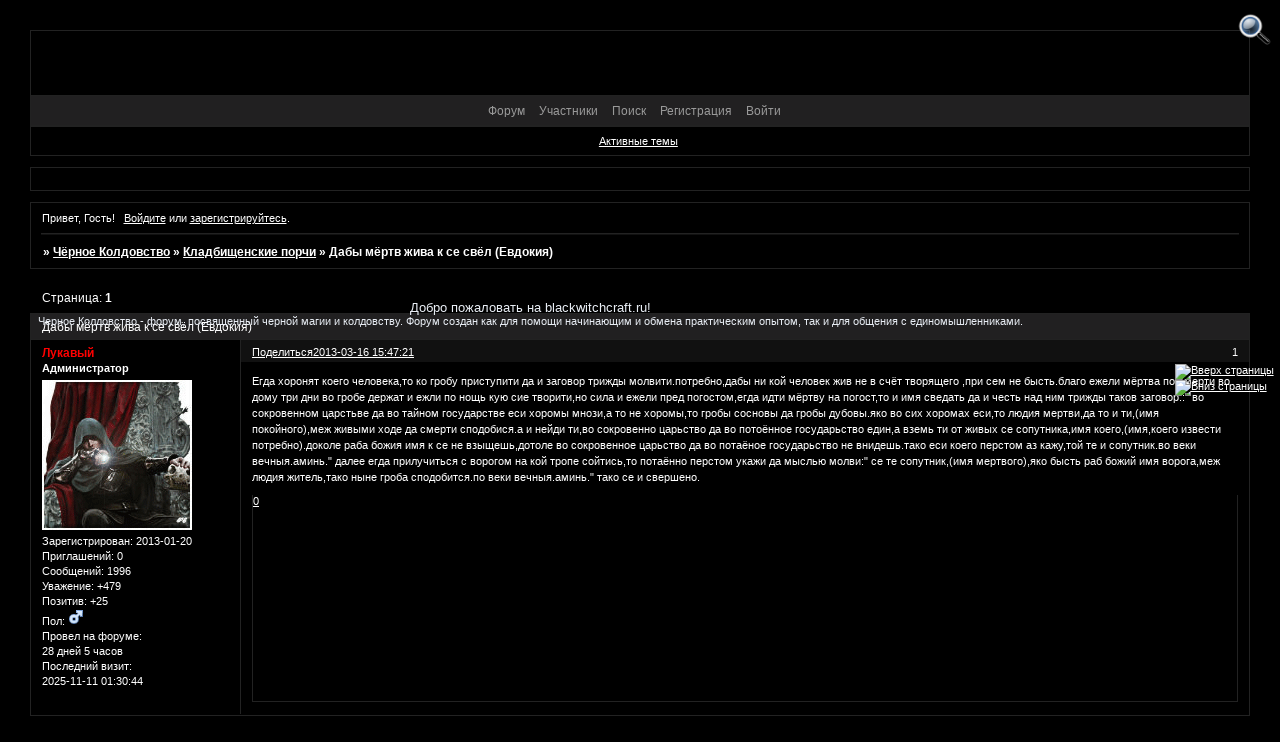

--- FILE ---
content_type: text/html; charset=windows-1251
request_url: https://blackwitchcraft.ru/viewtopic.php?id=633
body_size: 21140
content:
<!DOCTYPE html PUBLIC "-//W3C//DTD XHTML 1.0 Strict//EN" "http://www.w3.org/TR/xhtml1/DTD/xhtml1-strict.dtd">
<html xmlns="http://www.w3.org/1999/xhtml" xml:lang="ru" lang="ru" dir="ltr" prefix="og: http://ogp.me/ns#">
<head>
<meta http-equiv="Content-Type" content="text/html; charset=windows-1251">
<meta name="AuthorLangru" content="Лукавый">
<meta name="Description" content="Форум о черной магии и колдовстве">
<meta name="Document-state" content="Dynamic">
<meta name="Keywords" content="Порча, Приворот, Отворот, Снятие порчи, Диагностика, Таро, Ленорман, Колдун, Черная магия, Заговор, Обряд, Гадание, Ритуал, Заклинание, Маг, Магия, Колдовство, Присуха, Присушка, Вызов, Егильет, Окорм, Опой, Остуда, Рассорка, Рассора, Защита, Ослабление, Подавление, Удача, Желание, Лечение, Переклад, Крадник, Спиритизм, Ясновидение, Райдер-Уэйт, Расклад, Карты, Тени, Манара, Помощь, Обучение, Мансур, Евдокия, Серафима, Марьяна, Наталья Степанова, Проклятье, Сглаз, Род, Одиночество, Венец безбрачия, Зазыв, Вольт, Зомбирование, Отсуха, Подселение, Непрогляд, Оберег, Крещение, Наречение, Отождествление, Заклятие, Проклятие, Отжиг, Выкатывание, Смыв, Чистка, Перенос, Отчитка, Негатив, Отливка">
<meta name="Resource-type" content="Document">
<meta name="Revisit-after" content="7">
<meta name="Subject" content="Форум о магии">
<meta name="Copyright" content="Лукавый">
<meta name="Reply-to" content="Lestchiy@meta.ua">
<meta name="wmail-verification" content="f00e3175d84f701c">
<meta name="yandex-verification" content="5a92611987f58738">
<meta name="alexaVerifyID" content="epN03ldrHAirBNwQU8dLUpNcon4">
<title>Дабы мёртв жива к се свёл (Евдокия)</title>
<meta property="og:title" content="Дабы мёртв жива к се свёл (Евдокия)"><meta property="og:url" content="https://blackwitchcraft.ru/viewtopic.php?id=633"><script type="text/javascript">
try{self.document.location.hostname==parent.document.location.hostname&&self.window!=parent.window&&self.parent.window!=parent.parent.window&&document.write('</he'+'ad><bo'+'dy style="display:none"><plaintext>')}catch(e){}
try{if(top===self&&location.hostname.match(/^www\./))location.href=document.URL.replace(/\/\/www\./,'//')}catch(e){}
var FORUM = new Object({ set : function(prop, val){ try { eval("this."+prop+"=val"); } catch (e) {} }, get : function(prop){ try { var val = eval("this."+prop); } catch (e) { var val = undefined; } return val; }, remove : function(prop, val){ try { eval("delete this."+prop); } catch (e) {} } });
FORUM.set('topic', { "subject": "Дабы мёртв жива к се свёл (Евдокия)", "closed": "0", "num_replies": "2", "num_views": "554", "forum_id": "29", "forum_name": "Кладбищенские порчи", "moderators": { "12": "Bleeding Rose", "989": "Heavenly Maiden", "476": "Staratel" }, "language": { "share_legend": "Расскажите друзьям!", "translate": "Перевести", "show_original": "Показать оригинал" } });
// JavaScript переменные форума
var BoardID = 1210436;
var BoardCat = 28;
var BoardStyle = 'nevblack';
var ForumAPITicket = 'c1c6547af889c04d4387148768be47cb22ba63cc';
var GroupID = 3;
var GroupTitle = 'Гость';
var GroupUserTitle = '';
var BaseDomain = 'rusff.me';
var PartnerID = 2238;
var RequestTime = 1768976652;
var StaticURL = 'https://forumstatic.ru';
var AvatarsURL = 'https://forumavatars.ru';
var FilesURL = 'https://forumstatic.ru';
var ScriptsURL = 'https://forumscripts.ru';
var UploadsURL = 'https://upforme.ru';
</script>
<script type="text/javascript" src="/js/libs.min.js?v=4"></script>
<script type="text/javascript" src="/js/extra.js?v=5"></script>
<link rel="alternate" type="application/rss+xml" href="https://blackwitchcraft.ru/export.php?type=rss&amp;tid=633" title="RSS" />
<link rel="top" href="https://blackwitchcraft.ru" title="Форум" />
<link rel="search" href="https://blackwitchcraft.ru/search.php" title="Поиск" />
<link rel="author" href="https://blackwitchcraft.ru/userlist.php" title="Участники" />
<link rel="up" title="Кладбищенские порчи" href="https://blackwitchcraft.ru/viewforum.php?id=29" />
<link rel="shortcut icon" href="http://s019.radikal.ru/i628/1304/50/0981fb1c45da.jpg" type="image/x-icon" />
<link rel="stylesheet" type="text/css" href="/style/nevblack/nevblack.css" />
<link rel="stylesheet" type="text/css" href="/style/extra.css?v=23" />
<script type="text/javascript">$(function() { $('#register img[title],#profile8 img[title]').tipsy({fade: true, gravity: 'w'}); $('#viewprofile img[title],.post-author img[title]:not(li.pa-avatar > img),.flag-i[title]').tipsy({fade: true, gravity: 's'}); });</script>
<script type="text/javascript" src="https://forumscripts.ru/post_voters/2.0.11/post_voters.js"></script>
<link rel="stylesheet" type="text/css" href="https://forumscripts.ru/post_voters/2.0.11/post_voters.css" />
<script>window.yaContextCb=window.yaContextCb||[]</script><script src="https://yandex.ru/ads/system/context.js" async></script>
</head>
<body>

<!-- body-header -->
<div id="pun_wrap">
<div id="pun" class="ru isguest gid3">
<div id="pun-viewtopic" class="punbb" data-topic-id="633" data-forum-id="29" data-cat-id="8">

 <!--LiveInternet counter-->
<script type="text/javascript">
 new Image().src = "//counter.yadro.ru/hit;quadroboards?r" + escape(document.referrer) + ((typeof (screen) == "undefined") ? "" : ";s" + screen.width + "*" + screen.height + "*" + (screen.colorDepth ? screen.colorDepth : screen.pixelDepth)) + ";u" + escape(document.URL) + ";" + Math.random();
 </script>
<!--/LiveInternet-->
<!-- Yandex.Metrika counter -->
<script type="text/javascript" >
   (function(m,e,t,r,i,k,a){m[i]=m[i]||function(){(m[i].a=m[i].a||[]).push(arguments)};
   m[i].l=1*new Date();k=e.createElement(t),a=e.getElementsByTagName(t)[0],k.async=1,k.src=r,a.parentNode.insertBefore(k,a)})
   (window, document, "script", "https://mc.yandex.ru/metrika/tag.js", "ym");

   ym(85843509, "init", {
        clickmap:true,
        trackLinks:true,
        accurateTrackBounce:true
   });
   ym(85843509, 'userParams', {
          UserID: window.UserUniqueID,
          board_id: window.BoardID,
          user_id: window.UserID,
          user_login: window.UserLogin,
          is_vip: window.UserUniqueID ? ($("#pun") && $("#pun").hasClass("isvip")) : undefined
});
</script>
<noscript><div><img src="https://mc.yandex.ru/watch/85843509" style="position:absolute; left:-9999px;" alt="" /></div></noscript>
<!-- /Yandex.Metrika counter -->


<script type="text/javascript">
$r = jQuery;
</script>

<script type="text/javascript">
if (GroupID == 3) {
    var UserID = 1;
    var UserLogin = '';
    var UserSex = 0;
    var UserAge = 0;
    var UserAvatar = '';
    var UserLastVisit = '';
}
</script>

<script type="text/javascript" src="https://forumstatic.ru/f/me/rusff/custom_rusff.js"></script>
<script type="text/javascript" src="https://forumstatic.ru/f/me/rusff/lib.js?1"></script>
<script type="text/javascript" src="https://forumstatic.ru/f/me/rusff/uppod.js"></script>
<script type="text/javascript" src="https://forumstatic.ru/f/me/rusff/jquery.uploadify.min.js"></script>
<script type="text/javascript" src="https://forumstatic.ru/f/me/rusff/favico-0.3.10.min.js"></script>
<script src="https://unpkg.com/@quadrosystems/mybb-sdk@0.9.7/lib/index.js"></script>
<script src="https://unpkg.com/@quadrosystems/mybb-reactions@1.2.1/dist/index.js"></script>

<link rel="stylesheet" type="text/css" href="https://forumstatic.ru/f/me/rusff/rusff.files.css?1"/>

<script type="text/javascript">
(function() {
    var hash_growl = {
        'snd2points:error_1': ['Произошла ошибка', {}],
        'snd2points:error_2': ['Недостаточно средств для совершения перевода', {}],
        'snd2points:error_3': ['Пользователь с этим e-mail не найден', {}],
        'snd2points:success': ['Перевод выполнен', {}],
        'snd2ucp:error_1': ['Произошла ошибка', {}],
        'snd2ucp:error_2': ['Недостаточно средств для совершения перевода', {}],
        'snd2ucp:error_3': ['Перевод не выполнен! Пользователю необходимо зайти в Профиль - Лицевой счет. После этого повторите попытку.', {}],
        'snd2ucp:success': ['Перевод выполнен', {}],
        'ucpfoundation:error_1': ['Произошла ошибка', {}],
        'ucpfoundation:error_2': ['Недостаточно средств для совершения перевода', {}],
        'ucpfoundation:success': ['Перевод выполнен', {}],
        'sendgift:error': ['Недостаточно средств', {}],
        'sendgift:success': ['Подарок отправлен!', {}],
        'adm_new_awards:success': ['Награда добавлена', {}],
        'adm_new_awards:error_2': ['Все поля должны быть заполнены', {}],
        'adm_new_awards:error_1': ['Неизвестная ошибка', {}],
        'adm_edit_award:success': ['Награда изменена', {}],
        'adm_edit_award:error_2': ['Все поля должны быть заполнены', {}],
        'adm_edit_award:error_1': ['Неизвестная ошибка', {}],
        'profile_auth_method:error_1': ['Устаревшая сессия. Перезайдите на форум и попробуйте снова.', {}],
        'profile_auth_method:error_2': ['Произошла ошибка. Повторите попытку.', {}],
        'profile_auth_method:error_3': ['Кто-то на форуме уже использует этот аккаунт для авторизации..', {}],
        'profile_auth_method:success': ['Сервис привязан. Список обновлен.', {}],
        'profile_auth_method:delete_success': ['Сервис отвязан. Список обновлен.', {}],
        'login_auth_method:error': ['Этот аккаунт не привязан ни к одному профилю на форуме. Войдите на форум в обычном режиме, а затем в Профиле (Методы авторизации) сделайте привязку.', {
            sticky: true
        }],
        'login_auth_method:error_1': ['Ошибка авторизации', {}],
        'auth_methods:unf': ['Неправильное имя и/или пароль. Если вы недавно меняли имя или пароль, необходимо один раз перезайти на форум в обычном режиме. ', {
            sticky: true
        }]
    };

    for (var x in hash_growl) {
        if (document.location.hash == '#' + x) {
            $.jGrowl(hash_growl[x][0], hash_growl[x][1]);
        }
    }
})()
</script>

<script type="text/javascript">
var Rusff = {};
</script>
<script type="text/javascript" src="https://cdn-2.qsdb.ru/client/build/app.js?v=1.4.7"></script>

<script type="text/javascript">
function select_gift(id, image, price, points) {
    if (UserID < 2) {
        return alert('Для выполнения этого действия необходимо авторизоваться.');
    }

    $('#gift_source').attr({
        'src': image
    });
    $('#gift_price').html(price);
    $('#send_gift').show();
    $('input[name=item_id]').val(id);
    location.href = '#send_gift';

    if (price > points) {
        $('#error_msg').show();
    }
}
</script>

<link rel="stylesheet" type="text/css" href="https://forumstatic.ru/f/me/rusff/rusff.live.css?7"/>
<script type="text/javascript" src="https://forumstatic.ru/f/me/rusff/rusff.live.js?16"></script>

<script type="text/javascript">
$r(function() {
    var obj = {}

    try {
        obj.data = {
            UserID: UserID,
            UserLogin: UserLogin,
            UserAvatar: UserAvatar,
            GroupID: GroupID
        };
    } catch (e) {
        obj.data = {
            GroupID: 3
        };
    }

    rusffLive.init(obj);
});
</script>

<div id="custom_codes"></div>

<script type="text/javascript">
(function() {
    var groups = [1, 2];
    var boards = [1528284, 1700149, 952902, 1761817, 1748535, 1755177, 1197349, 1758117, 1526379, 1700678, 1733672, 1760505, 1607329, 1596667, 1760305, 1760055, 1735856, 1737971, 1498418, 1755098, 1752659, 1677547, 965268, 1358088, 1230844, 1547164, 1175054, 1758935, 1578761, 1589165, 1103792, 1710448, 1267115, 1753982, 989248, 1761227, 1379051, 1748207, 1701133, 1739740, 1708314, 1236824, 1240848, 1650927, 1323553, 1423379, 929432, 1330808, 264086, 1451058, 1747645, 1679864, 1458798, 933911, 1753503, 1753188, 1755289, 1758814, 1537097, 1522073, 1403874, 1749709, 1563589, 1760096];
    /* if (groups.indexOf(GroupID) !== -1 && boards.indexOf(BoardID) !== -1) {
        document.querySelector('#admin_msg1').style.display = 'block';
        } */

    if (boards.indexOf(BoardID) !== -1 && !document.querySelector('.punbb-admin')) {
        document.location.href = 'https://ban.rusff.me/';
    }
})()
</script>
<div id="mybb-counter" style="display:none">
<script type="text/javascript"> (function(m,e,t,r,i,k,a){m[i]=m[i]||function(){(m[i].a=m[i].a||[]).push(arguments)}; m[i].l=1*new Date(); for (var j = 0; j < document.scripts.length; j++) {if (document.scripts[j].src === r) { return; }} k=e.createElement(t),a=e.getElementsByTagName(t)[0],k.async=1,k.src=r,a.parentNode.insertBefore(k,a)}) (window, document, "script", "https://mc.yandex.ru/metrika/tag.js", "ym"); ym(201230, "init", { clickmap:false, trackLinks:true, accurateTrackBounce:true });

</script> <noscript><div><img src="https://mc.yandex.ru/watch/201230" style="position:absolute; left:-9999px;" alt="" /></div></noscript>
</div>

<div id="html-header">
	<style>
#MyBookmarks .container {
background:rgba(220, 220, 220, 0.93) !important;
}
</style>


<style>
#MyBookmarks h2, .editBookmark h1 {
background:rgba(70, 130, 180, 0.93) !important;
}
</style>




<script type="text/javascript" src="https://i.liveforums.ru/f/ru/liveforums/ff.js"></script>
 <script type="text/javascript">
 // Настрой свой форум на http://LiveForums.ru/setting-forum.html
 ActiveTopics = 0;
 ActiveTopicsName = 'Активные темы форума';
 FullStat = 0;
 InfoPanel = 0;
 InfoTablo = 0;
 CloseCategory = 0;
 SocioButtons = 0;
 UsersLatest = 0;
 HideUrl = 0;
 HidePicture = 0;
 HideProfail = 1;
 UpScroll = 0;
 LoadFail = 0;
 FullColor = 0;
 WarningPoll = 0;
 MessageHotkey = 0;
 SpoilerInfoAutor = 0;
 NullAvatar = '';
 SelectCode = 0;
 YandexPlayer = 0;
 HideVideo = 0;
 ExitSession = 1;
 NoticeNewMessage = 0;
 </script>






<script type="text/javascript">  
function garland() {  
nums = document.getElementById('nums_1').innerHTML  
if(nums == 1) {document.getElementById('garland').className='garland_1';document.getElementById('nums_1').innerHTML='2'}  
if(nums == 2) {document.getElementById('garland').className='garland_2';document.getElementById('nums_1').innerHTML='3'}  
if(nums == 3) {document.getElementById('garland').className='garland_3';document.getElementById('nums_1').innerHTML='4'}  
if(nums == 4) {document.getElementById('garland').className='garland_4';document.getElementById('nums_1').innerHTML='1'}  
}  

setInterval(function(){garland()}, 700)  
</script>



<style type="text/css">
.lastedit {display:none}
</style>

<style type="text/css">
#pun-title h1 span  {display: none;}
</style>



<style> #pun-title table tbody tr .title-logo-tdr {
    left: 0;
    position: absolute;
    top: 90px;
    z-index: 1;
}
</style>




<style type="text/css">
.pa-awards, .pa-gifts {display: none;}
</style>

<style>
li#navawards {display: none !important;}
</style>



<style type="text/css">
#wrapper {width: 600px;}
/* вкладки доп смайлов */
ul.tabs {height: 25px;line-height: 20px;margin: 0 0 3px;list-style: none;}
ul.tabs li {float: left;margin-right: 1px; cursor:pointer;}
ul.tabs li a {background: url("https://flowplayer.org/img/global/tabs.png") no-repeat scroll -652px 0 transparent;color: #444444;cursor: pointer;display: block;margin-bottom: -1px;padding: 0 14px 1px;position: relative;text-decoration: none;width: 84px;}
ul.tabs li a:hover {color:#EFEFEF;padding: 0 14px;background: url("http://flowplayer.org/img/global/tabs.png")no-repeat scroll;background-position: -652px -31px; text-decoration:none;}
ul.tabs li.tab-current a {color: #444;padding: 0px 14px 2px;border:medium hidden;line-height: 22px;background-position: -652px -62px;}
ul.tabs li.tab-current a:hover {color: #6A5ACD;}
div.t2,div.t3 {display: none;width: 450px;}
</style>





<script type="text/javascript">
RusffCore.sets.foundation = 2;
</script>



<style>
#pun-announcement h2 {
    text-align: center;
}
</style>






<style type="text/css">
#poll-special .poll2 td h1[style*='width:'] {background-image: -webkit-linear-gradient(rgba(255,255,255,.5), rgba(255,255,255,0));  background-image: -moz-linear-gradient(rgba(255,255,255,.5), rgba(255,255,255,0));  background-image: -ms-linear-gradient(rgba(255,255,255,.5), rgba(255,255,255,0));  background-image: -o-linear-gradient(rgba(255,255,255,.5), rgba(255,255,255,0));  background-image: linear-gradient(rgba(255,255,255,.5), rgba(255,255,255,0));
border-radius: 11px; -webkit-border-radius: 11px; -khtml-border-radius: 11px; -moz-border-radius: 11px; -o-border-radius: 11px;
box-shadow: 5px 5px 5px #9C9C9C; -moz-box-shadow: 5px 5px 5px #9C9C9C; -webkit-box-shadow: 5px 5px 5px #9C9C9C; filter: progid:DXImageTransform.Microsoft.Shadow(color='#9C9C9C', direction=145, strength=7); 
padding: 1px;margin: 0 50px;}
#poll-special .poll2 td h1[style*='width:1'] {background-color: #8A2BE2;}
#poll-special .poll2 td h1[style*='width:2'] {background-color: #4682B4;}
#poll-special .poll2 td h1[style*='width:3'] {background-color: #63B8FF;}
#poll-special .poll2 td h1[style*='width:4'] {background-color: #4EEE94;}
#poll-special .poll2 td h1[style*='width:5'] {background-color: #00EE00;}
#poll-special .poll2 td h1[style*='width:6'] {background-color: #C0FF3E;}
#poll-special .poll2 td h1[style*='width:7'] {background-color: #EEC900;}
#poll-special .poll2 td h1[style*='width:8'] {background-color: #FF8C00;}
#poll-special .poll2 td h1[style*='width:9'] {background-color: #FF4500;}
#poll-special .poll2 td h1[style*='width:100%'] {background-color: #FF0000;}
</style>




<style type="text/css">
.pa-online {
display:none;
}
</style>



<!--убирает надпись "объявление"-->
<style type="text/css">
#pun-announcement h2 {display: none}
#pun-announcement .container {padding-top: 1em}
</style>


<!--Доп шрифты-->
<link href='https://fonts.googleapis.com/css?family=Marck+Script|Lobster&subset=latin,cyrillic' rel='stylesheet' type='text/css'>
<link href='https://fonts.googleapis.com/css?family=Calligraffitti|Berkshire+Swash|Sacramento|Dancing+Script|Pacifico' rel='stylesheet' type='text/css'>
<link href='https://fonts.googleapis.com/css?
family=Neucha|Bad+Script|Tenor+Sans|Underdog&subset=latin,cyrillic' rel='stylesheet' type='text/css'>



<style>.pl-share{display:none!important}</style>
</div>

<div id="pun-title" class="section">
	<table id="title-logo-table" cellspacing="0">
		<tbody id="title-logo-tbody">
			<tr id="title-logo-tr">
				<td id="title-logo-tdl" class="title-logo-tdl">
					<h1 class="title-logo"><span>Чёрное Колдовство</span></h1>
				</td>
				<td id="title-logo-tdr" class="title-logo-tdr"><!-- banner_top --></td>
			</tr>
		</tbody>
	</table>
</div>

<div id="pun-navlinks" class="section">
	<h2><span>Меню навигации</span></h2>
	<ul class="container">
		<li id="navindex"><a href="https://blackwitchcraft.ru/"><span>Форум</span></a></li>
		<li id="navuserlist"><a href="https://blackwitchcraft.ru/userlist.php" rel="nofollow"><span>Участники</span></a></li>
		<li id="navsearch"><a href="https://blackwitchcraft.ru/search.php" rel="nofollow"><span>Поиск</span></a></li>
		<li id="navregister"><a href="https://blackwitchcraft.ru/register.php" rel="nofollow"><span>Регистрация</span></a></li>
		<li id="navlogin"><a href="https://blackwitchcraft.ru/login.php" rel="nofollow"><span>Войти</span></a></li>
	</ul>
</div>

<div id="pun-ulinks" class="section" onclick="void(0)">
	<h2><span>Пользовательские ссылки</span></h2>
	<ul class="container">
		<li class="item1"><a href="https://blackwitchcraft.ru/search.php?action=show_recent">Активные темы</a></li>
	</ul>
</div>

<!--noindex-->
<div id="pun-announcement" class="section">
	<h2><span>Объявление</span></h2>
	<div class="container">
		<div class="html-box">
			<div style="position: absolute; top: 270px; left: 8px;">

<table style="text-align: left; width: 960px; height: 50px; margin-left: auto; margin-right: auto;"
border="0" cellpadding="2" cellspacing="0">
<tbody>
<tr> <span style="color: #e8edf4;"> <center>
<big>Добро пожаловать на blackwitchcraft.ru!</big><br>
Черное Колдовство - форум, посвященный черной магии и колдовству. Форум создан как для помощи начинающим и обмена практическим опытом, так и для общения с единомышленниками.

</span>
</tr>
</tbody>
</table>
</div>
		</div>
	</div>
</div>
<!--/noindex-->

<div id="pun-status" class="section">
	<h2><span>Информация о пользователе</span></h2>
	<p class="container">
		<span class="item1">Привет, Гость!</span> 
		<span class="item2"><a href="/login.php" rel="nofollow">Войдите</a> или <a href="/register.php" rel="nofollow">зарегистрируйтесь</a>.</span> 
	</p>
</div>

<div id="pun-break1" class="divider"><hr /></div>

<div id="pun-crumbs1" class="section">
	<p class="container crumbs"><strong>Вы здесь</strong> <em>&#187;&#160;</em><a href="https://blackwitchcraft.ru/">Чёрное Колдовство</a> <em>&#187;&#160;</em><a href="https://blackwitchcraft.ru/viewforum.php?id=29">Кладбищенские порчи</a> <em>&#187;&#160;</em>Дабы мёртв жива к се свёл (Евдокия)</p>
</div>

<div id="pun-break2" class="divider"><hr /></div>

<div class="section" style="border:0 !important;max-width:100%;overflow:hidden;display:flex;justify-content:center;max-height:250px;overflow:hidden;min-width:300px;">
		
</div>

<div id="pun-main" class="main multipage">
	<h1><span>Дабы мёртв жива к се свёл (Евдокия)</span></h1>
	<div class="linkst">
		<div class="pagelink">Страница: <strong>1</strong></div>
	</div>
	<div id="topic_t633" class="topic">
		<h2><span class="item1">Сообщений</span> <span class="item2">1 страница 3 из 3</span></h2>
		<div id="p1011" class="post topicpost topic-starter" data-posted="1363434441" data-user-id="2" data-group-id="1">
			<h3><span><a class="sharelink" rel="nofollow" href="#p1011" onclick="return false;">Поделиться</a><strong>1</strong><a class="permalink" rel="nofollow" href="https://blackwitchcraft.ru/viewtopic.php?id=633#p1011">2013-03-16 15:47:21</a></span></h3>
			<div class="container">
							<div class="post-author topic-starter">
								<ul>
						<li class="pa-author"><span class="acchide">Автор:&nbsp;</span><a href="https://blackwitchcraft.ru/profile.php?id=2" rel="nofollow">Лукавый</a></li>
						<li class="pa-title">Администратор</li>
						<li class="pa-avatar item2"><img src="https://forumavatars.ru/img/avatars/0012/78/44/2-1378342405.gif" alt="Лукавый" title="Лукавый" /></li>
						<li class="pa-reg"><span class="fld-name">Зарегистрирован</span>: 2013-01-20</li>
						<li class="pa-invites"><span class="fld-name">Приглашений:</span> 0</li>
						<li class="pa-posts"><span class="fld-name">Сообщений:</span> 1996</li>
						<li class="pa-respect"><span class="fld-name">Уважение:</span> <span>+479</span></li>
						<li class="pa-positive"><span class="fld-name">Позитив:</span> <span>+25</span></li>
						<li class="pa-sex"><span class="fld-name">Пол:</span> Мужской</li>
						<li class="pa-time-visit"><span class="fld-name">Провел на форуме:</span><br />28 дней 5 часов</li>
						<li class="pa-last-visit"><span class="fld-name">Последний визит:</span><br />2025-11-11 01:30:44</li>
				</ul>
			</div>
					<div class="post-body">
					<div class="post-box">
						<div id="p1011-content" class="post-content">
<p>Егда хоронят коего человека,то ко гробу приступити да и заговор трижды молвити.потребно,дабы ни кой человек жив не в счёт творящего ,при сем не бысть.благо ежели мёртва по смерти во дому три дни во гробе держат и ежли по нощь кую сие творити,но сила и ежели пред погостом,егда идти мёртву на погост,то и имя сведать да и честь над ним трижды таков заговор.:&quot; во сокровенном царстьве да во тайном государстве еси хоромы мнози,а то не хоромы,то гробы сосновы да гробы дубовы.яко во сих хоромах еси,то людия мертви,да то и ти,(имя покойного),меж живыми ходе да смерти сподобися.а и нейди ти,во сокровенно царьство да во потоённое государьство един,а вземь ти от живых се сопутника,имя коего,(имя,коего извести потребно).доколе раба божия имя к се не взыщешь,дотоле во сокровенное царьство да во потаёное государьство не внидешь.тако еси коего перстом аз кажу,той те и сопутник.во веки вечныя.аминь.&quot; далее егда прилучиться с ворогом на кой тропе сойтись,то потаённо перстом укажи да мыслью молви:&quot; се те сопутник,(имя мертвого),яко бысть раб божий имя ворога,меж людия житель,тако ныне гроба сподобится.по веки вечныя.аминь.&quot; тако се и свершено.</p>
						</div>
			<div class="post-rating"><p class="container"><a title="Вы не можете дать оценку участнику">0</a></p></div>
					</div>
					<div class="clearer"><!-- --></div>
				</div>
			</div>
		</div>
		<div id="p5234" class="post altstyle" data-posted="1395850549" data-user-id="277" data-group-id="4">
			<h3><span><a class="sharelink" rel="nofollow" href="#p5234" onclick="return false;">Поделиться</a><strong>2</strong><a class="permalink" rel="nofollow" href="https://blackwitchcraft.ru/viewtopic.php?id=633#p5234">2014-03-26 20:15:49</a></span></h3>
			<div class="container">
							<div class="post-author">
								<ul>
						<li class="pa-author"><span class="acchide">Автор:&nbsp;</span><a href="https://blackwitchcraft.ru/profile.php?id=277" rel="nofollow">Кошкус</a></li>
						<li class="pa-title">Участник</li>
						<li class="pa-avatar item2"><img src="https://forumavatars.ru/img/avatars/0012/78/44/277-1392843025.gif" alt="Кошкус" title="Кошкус" /></li>
						<li class="pa-reg"><span class="fld-name">Зарегистрирован</span>: 2014-02-19</li>
						<li class="pa-invites"><span class="fld-name">Приглашений:</span> 0</li>
						<li class="pa-posts"><span class="fld-name">Сообщений:</span> 95</li>
						<li class="pa-respect"><span class="fld-name">Уважение:</span> <span>+2</span></li>
						<li class="pa-positive"><span class="fld-name">Позитив:</span> <span>+13</span></li>
						<li class="pa-sex"><span class="fld-name">Пол:</span> Мужской</li>
						<li class="pa-time-visit"><span class="fld-name">Провел на форуме:</span><br />8 часов 41 минуту</li>
						<li class="pa-last-visit"><span class="fld-name">Последний визит:</span><br />2016-06-14 17:21:42</li>
				</ul>
			</div>
					<div class="post-body">
					<div class="post-box">
						<div id="p5234-content" class="post-content">
<p>Если на кладбище указать жертву сильнее сработает?</p>
						</div>
			<div class="post-rating"><p class="container"><a title="Вы не можете дать оценку участнику">0</a></p></div>
					</div>
					<div class="clearer"><!-- --></div>
				</div>
			</div>
		</div>
		<div id="p5236" class="post endpost" data-posted="1395850959" data-user-id="235" data-group-id="4">
			<h3><span><a class="sharelink" rel="nofollow" href="#p5236" onclick="return false;">Поделиться</a><strong>3</strong><a class="permalink" rel="nofollow" href="https://blackwitchcraft.ru/viewtopic.php?id=633#p5236">2014-03-26 20:22:39</a></span></h3>
			<div class="container">
							<div class="post-author">
								<ul>
						<li class="pa-author"><span class="acchide">Автор:&nbsp;</span><a href="https://blackwitchcraft.ru/profile.php?id=235" rel="nofollow">13-я</a></li>
						<li class="pa-title">Активный участник</li>
						<li class="pa-avatar item2"><img src="https://forumavatars.ru/img/avatars/0012/78/44/235-1390999636.gif" alt="13-я" title="13-я" /></li>
						<li class="pa-reg"><span class="fld-name">Зарегистрирован</span>: 2014-01-29</li>
						<li class="pa-invites"><span class="fld-name">Приглашений:</span> 0</li>
						<li class="pa-posts"><span class="fld-name">Сообщений:</span> 179</li>
						<li class="pa-respect"><span class="fld-name">Уважение:</span> <span>+19</span></li>
						<li class="pa-positive"><span class="fld-name">Позитив:</span> <span>+24</span></li>
						<li class="pa-time-visit"><span class="fld-name">Провел на форуме:</span><br />17 часов 3 минуты</li>
						<li class="pa-last-visit"><span class="fld-name">Последний визит:</span><br />2018-07-09 11:50:39</li>
				</ul>
			</div>
					<div class="post-body">
					<div class="post-box">
						<div id="p5236-content" class="post-content">
<p>Сильнее при покойнике будет.</p>
						</div>
			<div class="post-rating"><p class="container"><a title="Вы не можете дать оценку участнику">0</a></p></div>
					</div>
					<div class="clearer"><!-- --></div>
				</div>
			</div>
		</div>
	</div>
	<div class="linksb">
		<div class="pagelink">Страница: <strong>1</strong></div>
	</div>
	<div class="section" style="border:0 !important; max-width:100%;text-align:center;overflow:hidden;max-height:250px;overflow:hidden;min-width:300px;">
		<script>window.yaContextCb = window.yaContextCb || [] </script> 
<script async src="https://yandex.ru/ads/system/context.js"></script>
<script async src="https://cdn.digitalcaramel.com/caramel.js"></script>
<script>window.CaramelDomain = "mybb.ru"</script>
</div>
</div>
<script type="text/javascript">$(document).trigger("pun_main_ready");</script>

<!-- pun_stats -->

<!-- banner_mini_bottom -->

<!-- banner_bottom -->

<!-- bbo placeholder-->

<div id="pun-break3" class="divider"><hr /></div>

<div id="pun-crumbs2" class="section">
	<p class="container crumbs"><strong>Вы здесь</strong> <em>&#187;&#160;</em><a href="https://blackwitchcraft.ru/">Чёрное Колдовство</a> <em>&#187;&#160;</em><a href="https://blackwitchcraft.ru/viewforum.php?id=29">Кладбищенские порчи</a> <em>&#187;&#160;</em>Дабы мёртв жива к се свёл (Евдокия)</p>
</div>

<div id="pun-break4" class="divider"><hr /></div>

<div id="pun-about" class="section">
	<p class="container">
		<span class="item1" style="padding-left:0"><script type="text/javascript">
RusffCore.sets.share = false;
RusffCore.init();
</script>

<a href="https://forum-top.ru/" title="Рейтинг форумов" target="_blank">Рейтинг форумов</a> | 
<a href="https://rusff.me/" title="Сервис бесплатных форумов QuadroBoards" target="_blank">Создать форум бесплатно</a>

<script>
window.addEventListener('load', () => {
  // Подключаем CSS
  const link = document.createElement('link');
  link.rel = 'stylesheet';
  link.href = 'https://cdn.forum-top.ru/rusff.files.css';
  document.head.appendChild(link);

  // Подключаем JS
  ['https://cdn.forum-top.ru/uppod.js', 'https://cdn.forum-top.ru/jquery.uploadify.min.js']
    .forEach(src => {
      const script = document.createElement('script');
      script.src = src;
      script.async = true;
      document.body.appendChild(script);
    });
});
</script></span>
	</p>
</div>
<script type="text/javascript">$(document).trigger("pun_about_ready"); if (typeof ym == 'object') {ym(201230, 'userParams', {UserId:1, is_user:0}); ym(201230, 'params', {forum_id: 1210436});}</script>


<div id="html-footer" class="section">
	<div class="container"><div id="MyGuest" style="display:none">
<script>if (GroupID ==3) {$("div.#MyGuest").show()};</script>
<style> 
#okno {position:fixed; bottom:2%; right:2%; padding:-2px; float:left;} 
 #okno {background:#111; border:1px solid #222; font-size:10px; font-weight:bold;color:#fff; width: 260px; padding:2px;margin:0px auto 0px auto;-moz-box-shadow: 0px 0px 4px #888;-webkit-box-shadow: 0px 0px 4px #888;box-shadow: 0px 0px 4px #888; -webkit-border-radius: px;-moz-border-radius: 3px;border-radius: 3px; -ms-filter: "progid:DXImageTransform.Microsoft.Alpha(Opacity=90)"; filter: alpha(opacity=80); -moz-opacity: 0.8; -khtml-opacity: 0.8; opacity: 0.8;} 
 #text{color:#fff; font-weight:bold; font-size: 12px;} 
 </style> 

<div id="okno"> 
 <div id="okno"> 
<table valign="top1"><tbody><tr><td id="text">Войдите или зарегистрируйтесь!</td><td><a onclick="$('#okno').fadeOut();" style="cursor: pointer"><img src="https://binhot.3dn.ru/img/deletend.png" border="0"></a></td></tr></tbody></table> 
Все разделы и темы полноценно видны только зарегистрированным пользователям.<br>  
<a onclick="$('#malo').slideToggle('slow');" href="javascript://"></a> <a style="color:#6495ED;"href="https://blackwitchcraft.ru/register.php">РЕГИСТРАЦИЯ</a> <a style="color:#6495ED;"href="https://blackwitchcraft.ru/login.php">ВОЙТИ</a><br> 
 </div></div>
</div>








<!-- Разделение тем: "Важные темы" и "Темы форума" // © Alex_63 -->
<style>
#pun-main tr.tr-divider {
  background-color: #708090;
  font-weight: bold;
}
</style>
<script type="text/javascript">
if($('#pun-viewforum').length) {
  $('#pun-main').each(function (){
    $(this).find('tr.isticky:first').before('<tr class="tr-divider imp"><td class="td-divider" colspan="4">Важные темы</td></tr>');
    $(this).find('tr.isticky:last').after('<tr class="tr-divider st"><td class="td-divider" colspan="4">Темы форума</td></tr>');
    $(this).find('tr.isticky').find('.stickytext').remove();
  });
}
</script>
<!-- //End//-Разделение тем -->











<style>
.splContR {
z-index:-1;
width:250px!important; /*ширина окна*/
height:auto; /*высота окна*/
border-radius: 22px;
background: rgba(0,51,102,.961); /*фон окна*/
box-shadow: 1px 0 15px #000000 inset,4px 4px 10px #3F403D!important; /*тень окна*/
top:-5px; /*отступ окна от верха кнопки*/
right:-7px; /*отступ окна от правого края монитора*/
padding:12px 40px 12px 15px!important;
color:#55271A; /*цвет шрифта*/
font: normal normal 400 12px/normal Georgia;
font-family:Georgia; /*шрифт*/
}
.splLinkR {
cursor:pointer;
}
.post-content span.mark{
background-color:#CCCCFF; /*цвет маркера*/
color:#000;
}
</style>
<div id="seaDrom" style="position:fixed;right:8px;top:1.77%;z-index:100">
<img class=splLinkR title="Искать!" src="https://forumstatic.ru/files/0012/78/44/67556.png" width="35" border="0" onclick="PanelToggleR5($('form.splContR'))"/>
<form class=splContR data="0" style="position:absolute;margin-right:-360px"  id="punbbsearch"  method="get" action="/search.php">
<input type="hidden" name="action" value="search">
<input type="text" id="fld1s" name="keywords" size="30" placeholder=" Поиск по форуму " maxlength="100" oninput="$('form.splContR').addClass('active')" style="min-width:222px;margin-left:13px;padding:4px; box-shadow: -1px 1px 4px #222 inset;background:#EDEDED;color:#000!important;">
</form></div>
<script type="text/javascript" src="https://forumstatic.ru/files/0010/b4/f8/88155.js"></script>







<!-- Быстрый переход по страницам темы и форума © Alex_63 -->
<style>
.quickJump {
  display: none;
  position: absolute;
  background: #f7f7f7;
  color: #333;
  font-size: 11px;
  margin-top: 3px;
  padding: 5px !important;
  border: solid 1px #ccc;
  border-radius: 5px;
}
.openQJump { cursor: pointer; margin-right: 1px; }
.openQJump > img { margin-bottom: -2px; margin-right: 2px; opacity: 1.0; }
.openQJump > img:hover { opacity: 0.8; }
</style>
<script type="text/javascript">
var t_fID = $('html').find('link[rel="alternate"]').attr('href').split('id=')[1];if($('#pun-viewtopic').length){var UrlSpl='viewtopic'} if($('#pun-viewforum').length){var UrlSpl='viewforum'}if($('#pun-viewtopic, #pun-viewforum').length){$('div.pagelink:contains("»"), div.pagelink:contains("«")').each(function(){$('<form action="https://'+location.hostname+'/'+UrlSpl+'.php" method="get"><ul class="qJump-ul"><li class="quickJump"><label><input type="hidden" name="id" value="'+t_fID+'" />К странице: <input type="text" name="p" size="4" /></label> <input type="submit" class="button" value="Перейти" /></li></ul></form>').appendTo(this);$('<span class="openQJump"><img src="https://forumstatic.ru/files/0012/78/44/24751.png" /></span>').prependTo(this);});$('.openQJump').click(function(){$(this).parent().find('.quickJump').fadeToggle(160);});}</script>
<!-- //End//-Быстрый переход по страницам темы и форума -->

















































<!--Кнопки вверх вниз-->
<div style="position:fixed; right
:0.5%; bottom: 45%;">
<a href=#top onClick="scrollTo(0,0); return false;">
<img src="https://sh.uploads.ru/foaAX.png" alt="Вверх страницы" ></a>
<br/>







<a href=#top onClick="scrollTo(0, document.body.scrollHeight); return false;">
<img src="https://sg.uploads.ru/68Dml.png" alt="Вниз страницы" ></a> 
</div>

<!-- Стиль полосы прокрутки-->
<style type="text/css"> 
::-webkit-scrollbar {  
width: 10px;  /* for vertical scrollbars */
height: 10px; /* for horizontal scrollbars */}
::-webkit-scrollbar {
    width: 10px;
    height: 4px;}
::-webkit-scrollbar-track {
background: #061d32;}
/* Тумбус */
::-webkit-scrollbar-thumb {
    background: #022341;
   -webkit-box-shadow: inset 0 0 2px #b1b6b3; }
</style>



<script type="text/javascript"><!--Своя картинка в каждую категорию -->
 $(document).ready(function(){

myarray=new Array(
"Обращение администрации", "https://forumstatic.ru/files/0012/78/44/69408.png",
"Порча", "https://forumstatic.ru/files/0012/78/44/69408.png",
"Любовная магия", "https://forumstatic.ru/files/0012/78/44/69408.png",
"Отворот", "https://forumstatic.ru/files/0012/78/44/69408.png",
"Защита", "https://forumstatic.ru/files/0012/78/44/69408.png",
"Благосостояние,удача,исполнение желаний", "https://forumstatic.ru/files/0012/78/44/69408.png",
"Снятие порчи,лечение", "https://forumstatic.ru/files/0012/78/44/69408.png",
"Колдовство", "https://forumstatic.ru/files/0012/78/44/69408.png",
"Белая магия", "https://forumstatic.ru/files/0012/78/44/69408.png",
"Язычество", "https://forumstatic.ru/files/0012/78/44/69408.png",
"Гадание", "https://forumstatic.ru/files/0012/78/44/69408.png",
"Услуги", "https://forumstatic.ru/files/0012/78/44/69408.png",
"Консультационный раздел", "https://forumstatic.ru/files/0012/78/44/69408.png",
"Обо всём", "https://forumstatic.ru/files/0012/78/44/69408.png",
"Купля-Продажа-Обмен", "https://forumstatic.ru/files/0012/78/44/69408.png",
"Название категории", "https://forumstatic.ru/files/0012/78/44/69408.png",
"Статистика форума", "https://forumstatic.ru/files/0012/78/44/69408.png"
)
       $("#pun-index div.category h2,#pun-index #pun-stats h2").each(function (i) {
 for(q=0;q<myarray.length;q++){

var cssObj = {
   "height":"38px",
   "width":"1010px",
   "margin-left":"-30px",
   "padding": "1px",
   "font-size": "16",
   "color": "#ffffff",
   "text-shadow": "1px -1px 2px #000000",
   "background-color": "transparent",
   "background-image":"url("+myarray[q+1]+")",
   "background-repeat":"no-repeat"       //Последний элемент без запятой!
}

        if($(this).children("span").text()==myarray[q])$(this).css(cssObj);
        q++}
    });
 });
</script>


<style type="text/css">
.punbb a.link-vote::before {
    content: "oпрос";
    border-radius: 4px 4px 4px 4px;
    color: #FFFFFF;
    display: inline-block;
    margin-right:5px;
    font-size: 9px;
    font-weight: bold;
    height: 16px;
    line-height: 16px;
    padding: 0 4px 0 5px;
    text-transform: uppercase;
    background: none repeat scroll 0 0 #7BA60D;
}
</style>
<script type="text/javascript">
(function(){ var sumb = String.fromCharCode(173);
if($('#pun-poll').length && $('#post').find('input[name="req_question"]').length){
  var sumb = String.fromCharCode(173);
  var title = $('#post').find('#fld3');
  title[0].value = sumb+title.val().replace(sumb,'');//alert(title.val().charCodeAt(0));
}
$('#pun-index,#pun-viewforum,#pun-searchtopics').find('#pun-main table a:contains("'+sumb+'")').each(
function(){ $(this).addClass('link-vote')});}());
</script>






<style>      /* Звёздочки в профиль Автора в посте за Определенное кол-во сообщений */
li.pa-zwezda {
 position:relative;
 width:200px!important;  /* Ширина поля для звёздачек */
 white-space:pre-wrap;
 z-index:100;
 margin-top:-5px;
 margin-bottom:-0px;
 margin-left: 3px;
 color:red;
}
li.pa-zwezda img{
width:100px; /*ширина звезды*/
height:15px; /*высота звезды*/
}
</style>

<script type="text/javascript">
var MyZwzd=[
"https://forumstatic.ru/files/0012/78/44/81807.gif",0,
"https://forumstatic.ru/files/0012/78/44/41576.gif",15,
"https://forumstatic.ru/files/0012/78/44/69787.gif",30,
"https://forumstatic.ru/files/0012/78/44/78032.gif",70,
"https://forumstatic.ru/files/0012/78/44/50943.gif",150,
"https://forumstatic.ru/files/0012/78/44/80229.gif",200,
"https://forumstatic.ru/files/0012/78/44/41510.gif",300,
"https://forumstatic.ru/files/0012/78/44/55841.gif",600,
"https://forumstatic.ru/files/0012/78/44/95526.gif",1500,
"End"];

$(".post-author .pa-posts").each(function () {
var zw=0;zw=$(this).html().replace('Сообщений: ','');zw=Math.floor(zw),ZWleng=MyZwzd.length-2;//alert(MyZwzd[1])
if(zw>=MyZwzd[1]){var L1=[],L2=[],a=false;for(i=0; i<ZWleng; i+=2){j=ZWleng-i;
 L1[i/2]=Math.floor(zw/MyZwzd[j]);if(L1[i/2]>0){a=true};L2[i/2]=MyZwzd[j-1];zw=zw-MyZwzd[j]*L1[i/2];}

if(a){$(this).parent("ul").children(".pa-title").after('<li class="pa-zwezda"></li>');
 for (var i=0; i<L1.length; i++){if(L1[i]>0){var zwzdaImg='<img src="'+L2[i]+'" title="За '+MyZwzd[ZWleng-i*2]+' cообщений!"/>';
   for (var x=0; x<L1[i]; x++){$(this).parent("ul").children(".pa-zwezda").append(zwzdaImg);break};break}}}};});
</script>






<script>
function addMod(str,from,internal){
var pos=0,pos2=0,newpos=0
if((pos=str.indexOf("[mod]",from))==-1) return str;
if((pos2=str.indexOf("[/mod]"),pos+5)==-1) return str;
newpos=str.indexOf("[mod]",pos+5)
if(newpos<pos2 && newpos!=-1) str=addMod(str,pos+5,true)
if((pos2=str.indexOf("[/mod]",pos+5))==-1) return str;
str=str.substring(0,pos)+makeMod(str.substring(pos+5,pos2))+str.substring(pos2+6,str.length)
if( str.indexOf("[mod]")!=-1 && internal==false) str=addMod(str,0,false)
return str}

function makeMod(txt){
txt="<br><div style='background: url(https://forumstatic.ru/files/0012/78/44/33079.png) no-repeat scroll 98% 85% #7DA2CC; border-radius: 5px 5px 5px 5px; color: #FFFFFF; margin: 5px auto; opacity: 0.8; padding: 10px; width: 90%;min-height:64px;'><div style='border-bottom: 1px solid #EEEEEE; display: block; font-size: 14px; font-weight: bold; height: 14px; margin-bottom: 10px; padding: 5px 5px 10px 0; width: 85%;'>Сообщение от модератора</div><div style='width: 85%;'>"+txt+"</div></div><br>"
return txt}


if(document.URL.indexOf("viewtopic.php")!=-1){
elm=document.getElementById("pun-main").getElementsByTagName("div")
for(x in elm) if(elm[x].className=="post-content"){
var post=elm[x]
post.innerHTML=addMod(post.innerHTML,0,false)}}
</script>



<script>
function addEx(str,from,internal){
var pos=0,pos2=0,newpos=0
if((pos=str.indexOf("[ex]",from))==-1) return str;
if((pos2=str.indexOf("[/ex]"),pos+4)==-1) return str;
newpos=str.indexOf("[ex]",pos+4)
if(newpos<pos2 && newpos!=-1) str=addEx(str,pos+4,true)
if((pos2=str.indexOf("[/ex]",pos+4))==-1) return str;
str=str.substring(0,pos)+makeEx(str.substring(pos+4,pos2))+str.substring(pos2+5,str.length)
if( str.indexOf("[ex]")!=-1 && internal==false) str=addEx(str,0,false)
return str}

function makeEx(txt){
txt="<br><br><div style='background: url(https://forumstatic.ru/files/0012/78/44/33079.png) no-repeat scroll 98% 85% #B43838; border-radius: 5px 5px 5px 5px; color: #FFFFFF; margin: 5px auto; opacity: 0.8; padding: 10px; width: 90%;min-height:64px;'><div style='border-bottom: 1px solid #EEEEEE; display: block; font-size: 14px; font-weight: bold; height: 14px; margin-bottom: 10px; padding: 5px 5px 10px 0; width: 85%;'>Строгое предупреждение от модератора</div><div style='width: 85%;'>"+txt+"</div></div><br><br>"
return txt}


if(document.URL.indexOf("viewtopic.php")!=-1){
elm=document.getElementById("pun-main").getElementsByTagName("div")
for(x in elm) if(elm[x].className=="post-content"){
var post=elm[x]
post.innerHTML=addEx(post.innerHTML,0,false)}}
</script>



<style>
#button-mod {background-image:url('https://forumstatic.ru/files/0012/78/44/27899.png'); padding:0; line-height:0; background-position:center; background-repeat:no-repeat; height:26px; width:100%}
</style>
<script type="text/javascript">
if((document.getElementById("navadmin")) && (form=document.getElementById("form-buttons")))
form.getElementsByTagName("tr")[0].insertCell(18).innerHTML="<img src='/i/blank.gif' title='Предупреждение' id='button-mod'  onclick=\"bbcode('[mod]', '[/mod]');\"/>"
</script>



<style>
#button-ex {background-image:url('https://forumstatic.ru/files/0012/78/44/59028.png'); padding:0; line-height:0; background-position:center; background-repeat:no-repeat; height:26px; width:100%}
</style>
<script type="text/javascript">
if((document.getElementById("navadmin")) && (form=document.getElementById("form-buttons")))
form.getElementsByTagName("tr")[0].insertCell(18).innerHTML="<img src='/i/blank.gif' title='Предупреждение' id='button-ex'  onclick=\"bbcode('[ex]', '[/ex]');\"/>"
</script>





    <script type="text/javascript">
        var arr=document.links
        var arr1=new Array ("Лукавый", "")
        var arr2=new Array ("Bleeding Rose", "Staratel", "Heavenly Maiden", "")
        var arr3=new Array ("", "", "", "")
        var arr4=new Array ("", "", "", "", "")
        var arr5=new Array ("", "", "", "", "")
        var arr6=new Array ("", "", "", "", "")
        for (x in arr)
        {for (y in arr1)
        {if (arr[x].innerHTML==arr1[y])
        {
        arr[x].innerHTML="<font color='red'>"+arr[x].innerHTML+"</font>"}
        }}

        for (x in arr)
        {for (j in arr2)
        {if (arr[x].innerHTML==arr2[j])
        {
        arr[x].innerHTML="<font color='blue'>"+arr[x].innerHTML+"</font>"}}}

        for (x in arr)
        {for (l in arr3)
        {if (arr[x].innerHTML==arr3[l])
        {
        arr[x].innerHTML="<font color='orange'>"+arr[x].innerHTML+"</font>"}}}

        for (x in arr)
        {for (j in arr4)
        {if (arr[x].innerHTML==arr4[j])
        {
        arr[x].innerHTML="<font color='green'>"+arr[x].innerHTML+"</font>"}}}

        for (x in arr)
        {for (p in arr5)
        {if (arr[x].innerHTML==arr5[p])
        {
        arr[x].innerHTML="<font color='yellow'>"+arr[x].innerHTML+"</font>"}}}

        for (x in arr)
        {for (s in arr6)
        {if (arr[x].innerHTML==arr6[s])
        {
        arr[x].innerHTML="<font color='pink'>"+arr[x].innerHTML+"</font>"}}}

        </script>











<!-- Поисковые боты (расширенный список)-->
<div class=botlist style='display:none'>
<p>Yandex,#9E8DA7,95.108.,77.88.,93.158.</p> 
<p>Google,#9E8DA7,66.249.</p> 
<p>Mail,#9E8DA7,94.100.,217.69.134.,217.69.136.</p>
<p>Rambler,#9E8DA7,81.19.</p>
<p>Yahoo!,#9E8DA7,67.195.,72.30.,74.6.,202.160.</p>
<p>Bing,#9E8DA7,207.46.,65.52.,65.55.,157.55.</p>
<p>Baidu,#9E8DA7,119.63.,123.125.,220.181.</p>
<p>Ask,#9E8DA7,66.235.</p>
<p>Ezooms,#9E8DA7,208.115.111.</p>
<p>Aport,#9E8DA7,194.67.</p>
</div>

<script>var L0=$("#navlogout").html(),L=$(".punbb").attr("id");if((L0!=null)&&(GroupID<3)&&(L=="pun-index"||L=="pun-online")){var Botlist={},L=[];$(".botlist p").each(function(j){L[j]=$(this).text().split(",");Botlist[L[j][0]]=L[j]});$.ajax({type:'GET',url:'online.php',success:function(data){$(data).find('div#pun-online td.tcl:first-child').map(function(){var OnlineIP=$(this).find('a').attr('title');Str='<a href="/online.php" class="bot" title="';for(var key in Botlist){for(i=2;i<Botlist[key].length;i++){var pattern="^"+Botlist[key][i],regexp=new RegExp(pattern,"ig");if(OnlineIP.search(regexp)!=-1){var L=Str+OnlineIP+'"><span style="color:'+Botlist[key][1]+';" >&nbsp;, '+Botlist[key][0]+'[bot]</span></a>';$('li#onlinelist.item5 span:first').append(L);}}}})}});$('div#pun-online td.tcl a:contains("Гость")').map(function(){OnIP=$(this).attr('title');for(var key in Botlist){for(i=2;i<Botlist[key].length;i++){var pattern="^"+Botlist[key][i],regexp=new RegExp(pattern,"ig");if(OnIP.search(regexp)!=-1){$(this).html(Botlist[key][0]+'[bot]').css({'color':Botlist[key][1]})}}}})}</script>






<!--Всплывающее окно цитирования--><div id="Bubble" style="display:none;position:absolute;z-index:100000"><span></span></div><script>function PopUpPL_Quote(){var fresh=false,SSsq='<img src="https://uploads.ru/i/n/L/f/nLfG0.png">';$("#Bubble").prependTo("body");$('.post').mouseup(function(pos){var theSelection='';if(window.getSelection&&!$.browser.opera){theSelection=window.getSelection().toString()}else if(document.getSelection){theSelection=document.getSelection()}else if(document.selection){theSelection=document.selection.createRange().text}if(!(theSelection==''||typeof theSelection=='undefined'||theSelection==null)&&!(fresh)){$("#Bubble").css({'left': (pos.pageX+5)+'px', 'top':(pos.pageY+4)+'px', 'display': 'none' });$("#Bubble span").html('<a href="'+$(this).find("li.pl-quote a:first").attr("href")+'">'+SSsq+'</a>');$("#Bubble").fadeIn(200);fresh=true}else if(fresh){fresh=false}});$('#Bubble span').click(function(){$('#Bubble').hide(200);fresh=false});$('.post').mousedown(function(){if(fresh){$("#Bubble:visible").hide(200);fresh=false}});}
if($("#pun-viewtopic").length){PopUpPL_Quote()}
</script>





<script> var tTim=20;function ContentTopicAlert(){if($("#main-reply").val()==""){tTim=2;TimeUwedomlenie=setTimeout("ContentTopicAlert()",tTim*1000)}else { alert("Внимание!!! \n Время Вашей сессии скорее всего закончилось: \n\n Cкопируйте на всякий случай данные из поля ответа,\nСделайте перезагрузку страницы, и вставьте Ваш контент в поле ответа по правой кнопке мыши!");}};if($("#main-reply").html()!=null ){
TimeUwedomlenie=setTimeout("ContentTopicAlert()",tTim*60*1000);}</script>





<script type="text/javascript"> 
var sex=document.getElementById('pun-main').getElementsByTagName("li")
var sx=0
for (sx=0; sx<=(sex.length-1); sx++)
{if (sex[sx].className=="pa-sex")
{if (sex[sx].innerHTML.indexOf("Мужской")!=-1)
{sex[sx].innerHTML="Пол: "+"<img src='https://forumstatic.ru/files/0012/78/44/69781.png' />"}
else if (sex[sx].innerHTML.indexOf("Женский")!=-1)
{sex[sx].innerHTML="Пол: "+"<img src='https://forumstatic.ru/files/0012/78/44/76808.png' />"}
}}
</script>




<script type="text/javascript">
if (document.getElementById('pun-status').innerHTML.indexOf("Гость")!=-1){
if (document.URL.indexOf("profile.php")!=-1){
document.getElementById('pun-status').innerHTML="<div id=pun-status class=section><p class=container><span class=item1>Вы не имеете права доступа к этой странице</span></p></div>"
document.getElementById('pun-main').style.display="none"
}}
</script>



<script>
var num_f = 0;
var num_c = 0;
var tr = document.getElementsByTagName("tr")
for(i=0;i<tr.length;i++){
	if(tr[i].id.indexOf("forum_f")!=-1){
num_f++
	}
}
var div = document.getElementsByTagName("div")
for(q=0;q<div.length;q++){
	if(div[q].id.indexOf("pun-category")!=-1){
num_c++
	}
}
var v = document.getElementById('onlinelist');
v = v.parentNode.firstChild;
if (!v.innerHTML)
    v = v.nextSibling;
v.innerHTML = '<span>Всего форумов: </span><b>'+num_f+'</b><br /><span>Всего категорий: </span><b>'+num_c+'</b><br />' + v.innerHTML;
</script>




<script type="text/javascript">
var nabor2 = ['https://savepic.net/428106.gif', 
'http://savepic.net/426058.gif',
'http://savepic.net/433226.gif',
'http://savepic.net/419914.gif',
'http://savepic.net/420938.gif',
'http://savepic.net/424010.gif',
'http://savepic.net/422986.gif',
'http://savepic.net/416842.gif',
'http://savepic.net/402506.gif',
'http://savepic.net/396362.gif',
'http://savepic.net/453709.gif',
'http://savepic.net/451661.gif',
'http://savepic.net/454733.gif',
'http://savepic.net/455757.gif',
'http://savepic.net/445517.gif',
'http://savepic.net/448589.gif',
'http://savepic.net/446541.gif',
'http://savepic.net/437325.gif',
'http://savepic.net/440397.gif',
'http://savepic.net/428109.gif',
'http://savepic.net/426061.gif',
'http://savepic.net/432205.gif',
'http://savepic.net/430157.gif',
'http://savepic.net/419917.gif',
'http://savepic.net/427084.gif',
'http://savepic.net/432204.gif',
'http://savepic.net/430156.gif',
'http://savepic.net/431180.gif',
'http://savepic.net/420940.gif',
'http://savepic.net/417868.gif',
'http://savepic.net/424012.gif',
'http://savepic.net/425036.gif',
'http://savepic.net/421964.gif',
'http://savepic.net/412748.gif',
'http://savepic.net/409676.gif',
'http://savepic.net/410700.gif',
'http://savepic.net/416844.gif',
'http://savepic.net/414796.gif',
'http://savepic.net/404556.gif',
'http://savepic.net/402508.gif',
'http://savepic.net/407628.gif',
'http://savepic.net/408652.gif',
'http://savepic.net/406604.gif',
'http://savepic.net/393292.gif',
'http://savepic.net/399436.gif',
'http://savepic.net/397388.gif'];

var nabor3 = ['http://kolobok.wrg.ru/smiles/standart/agree.gif',
'http://kolobok.wrg.ru/smiles/standart/read.gif',
'http://kolobok.wrg.ru/smiles/standart/censored.gif',
'http://kolobok.wrg.ru/smiles/standart/air_kiss.gif',
'http://kolobok.wrg.ru/smiles/standart/stop.gif',
'http://kolobok.wrg.ru/smiles/standart/blush2.gif',
'http://kolobok.wrg.ru/smiles/standart/cray.gif',
'http://kolobok.wrg.ru/smiles/standart/good.gif',
'http://kolobok.wrg.ru/smiles/standart/sclerosis.gif',
'http://kolobok.wrg.ru/smiles/standart/shout.gif',
'http://kolobok.wrg.ru/smiles/standart/secret.gif',
'http://kolobok.wrg.ru/smiles/standart/beee.gif',
'http://kolobok.wrg.ru/smiles/standart/umnik2.gif',
'http://kolobok.wrg.ru/smiles/standart/resent.gif',
'http://kolobok.wrg.ru/smiles/standart/mosking.gif',
'http://kolobok.wrg.ru/smiles/standart/dance4.gif',
'http://kolobok.wrg.ru/smiles/madhouse/slow.gif',
'http://kolobok.wrg.ru/smiles/madhouse/to_become_senile.gif',
'http://kolobok.wrg.ru/smiles/madhouse/on_the_quiet.gif',
'http://kolobok.wrg.ru/smiles/madhouse/hang3.gif',
'http://kolobok.wrg.ru/smiles/he_and_she/first_move.gif',
'http://kolobok.wrg.ru/smiles/light_skin/heart.gif',
'http://kolobok.wrg.ru/smiles/user/KidRock_01.gif',
'http://kolobok.wrg.ru/smiles/user/KidRock_02.gif',
'http://kolobok.wrg.ru/smiles/user/KidRock_04.gif',
'http://kolobok.wrg.ru/smiles/user/KidRock_05.gif',
'http://kolobok.wrg.ru/smiles/user/KidRock_06.gif',
'http://kolobok.wrg.ru/smiles/user/WhiteVoid_2.gif',
'http://kolobok.wrg.ru/smiles/personal/scenic.gif',
'http://kolobok.wrg.ru/smiles/personal/to_keep_order.gif',
'http://kolobok.wrg.ru/smiles/personal/pioneer.gif',
'http://kolobok.wrg.ru/smiles/personal/patsak.gif',
'http://kolobok.wrg.ru/smiles/personal/blind.gif',
'http://kolobok.wrg.ru/smiles/personal/buba.gif',
'http://kolobok.wrg.ru/smiles/personal/rap.gif',
'http://kolobok.wrg.ru/smiles/personal/superman.gif',
'http://kolobok.wrg.ru/smiles/personal/new_russian.gif',
'http://kolobok.wrg.ru/smiles/personal/paint2.gif',
'http://kolobok.wrg.ru/smiles/user/exaide_2.gif',
'http://kolobok.wrg.ru/smiles/user/drag_03.gif',
'http://kolobok.wrg.ru/smiles/user/drag_10.gif',
'http://kolobok.wrg.ru/smiles/user/drag_05.gif',
'http://kolobok.wrg.ru/smiles/user/drag_01.gif',
'http://kolobok.wrg.ru/smiles/user/mr47_06.gif',
'http://kolobok.wrg.ru/smiles/user/Koshechka_02.gif',
'http://kolobok.wrg.ru/smiles/user/Koshechka_03.gif',
'http://kolobok.wrg.ru/smiles/user/Koshechka_07.gif',
'http://kolobok.wrg.ru/smiles/user/fiona_dog2.gif',
'http://kolobok.wrg.ru/smiles/user/WhiteVoid_1.gif',
'http://kolobok.wrg.ru/smiles/user/connie_2.gif',
'http://kolobok.wrg.ru/smiles/user/MULITRI_01.gif',
'http://kolobok.wrg.ru/smiles/user/Smayly_01.gif',
'http://www.kolobok.wrg.ru/smiles/madhouse/telephone.gif',
'http://www.kolobok.wrg.ru/smiles/madhouse/tease.gif',
'http://www.kolobok.wrg.ru/smiles/madhouse/pilot.gif',
'http://www.kolobok.wrg.ru/smiles/madhouse/alcoholic.gif',
'http://www.kolobok.wrg.ru/smiles/madhouse/slow.gif',
'http://www.kolobok.wrg.ru/smiles/madhouse/slow_en.gif',
'http://www.kolobok.wrg.ru/smiles/madhouse/suicide_fool-edit.gif',
'http://www.kolobok.wrg.ru/smiles/madhouse/wacko2.gif',
'http://www.kolobok.wrg.ru/smiles/madhouse/on_the_quiet2.gif',
'http://www.kolobok.wrg.ru/smiles/madhouse/on_the_quiet.gif',
'http://www.kolobok.wrg.ru/smiles/madhouse/sarcastic_hand.gif',
'http://www.kolobok.wrg.ru/smiles/madhouse/preved.gif',
'http://www.kolobok.wrg.ru/smiles/light_skin/bad.gif',
'http://www.kolobok.wrg.ru/smiles/light_skin/search.gif',
'http://www.kolobok.wrg.ru/smiles/light_skin/mamba.gif',
'http://www.kolobok.wrg.ru/smiles/light_skin/drinks.gif',
'http://www.kolobok.wrg.ru/smiles/light_skin/yu.gif',
'http://www.kolobok.wrg.ru/smiles/light_skin/aggressive.gif',
'http://www.kolobok.wrg.ru/smiles/light_skin/fool.gif',
'http://www.kolobok.wrg.ru/smiles/light_skin/hi.gif',
'http://www.kolobok.wrg.ru/smiles/light_skin/king.gif',
'http://www.kolobok.wrg.ru/smiles/light_skin/lazy.gif',
'http://www.kolobok.wrg.ru/smiles/light_skin/lol2.gif',
'http://www.kolobok.wrg.ru/smiles/light_skin/ok.gif'];
$(document).ready(function() {
$('#smilies-block').addClass('t1');
$('#smilies-area').prepend('<div id="wrapper"><ul class="tabs tabs1" onclick="return changeVisibility (\'smilies-area\', false)"><li class="t1 tab-current"><a>Первый набор</a></li><li class="t2"><a>Второй набор</a></li><li class="t3"><a>Третий набор</a></li></ul><div class="t2"></div><div class="t3"><br></div></div>');
$.each(nabor2, function(i) {
$('div.t2').append('<img src="'+nabor2[i]+'" onclick=smile(\'[img]'+nabor2[i]+'[/img]\') />');
});
$.each(nabor3, function(i) {
$('div.t3').append('<img src="'+nabor3[i]+'" onclick=smile(\'[img]'+nabor3[i]+'[/img]\') />');
});
$('ul.tabs.tabs1 li').click(function(){
var thisClass = this.className.slice(0,2);
$('div.t1, div.t2, div.t3').hide();
$('div.' + thisClass).fadeToggle('slow');
$('ul.tabs.tabs1 li').removeClass('tab-current');
$(this).addClass('tab-current');
}); });
</script>




<script type="text/javascript">
    var a = document.getElementsByTagName("a")

    for( i=0; i<a.length; i++ )
    {
       if( a[i].href.indexOf("https://" + document.domain + "/click.php?http://") != -1 )
       {
          a[i].href = "http://" + a[i].href.substring(a[i].href.lastIndexOf("http://")+7)
       }
    }
</script>




<script type="text/javascript" src="https://forumstatic.ru/files/0011/e9/e1/31349.js"></script>






    






<script language="JavaScript">

str=document.URL
page=str.substring(str.lastIndexOf('/')+1)

if( page.substring(0,9)=="viewtopic") {
  arr = document.getElementsByTagName("input")
  i=0
  while( i<20 ) {
if(arr[i].name=="null")
{
    arr[i].onclick = IsShow
    break
}
i++
  }
}
function IsShow(){
return confirm("Вы действительно хотите посмотреть результаты опроса?\nЕсли Вы это сделаете то не сможете в нём проголосовать.")
}
</script>






<!--обтекание изображения 2.4.4-->
<script language="javascript">
$(function(){
$('td#button-link').before('<td id="floatbut" style=\'background-image:url("https://forumstatic.ru/files/0012/78/44/36737.gif")\'></td>');
$('#floatbut, .vibor').click(function(){
$('div#float').toggle();});
  });
elm=document.getElementsByTagName("div")
for(x in elm) if(elm[x].className=="post-content") 
{
post = elm[x].innerHTML;
if(post.indexOf("[/float]") != -1) {
floats = /\[float=(.*?)\]([^\[]{1,11000})\[\/float\]/gi
elm[x].innerHTML = elm[x].innerHTML.replace(floats, "<span style='float: $1; margin: 15px; text-align: $1;'>$2</span>")
}}
</script>
<div id="float" style="display:none;background:#FFFFCC;border:1px solid black; width:auto; padding:8px; position:absolute; margin-top:-32%; margin-left:35%; z-index:20">
<div><strong>Направление обтекания</strong></div><br>
<div align="center">
<img class="vibor" src="https://forumstatic.ru/files/0012/78/44/66064.png" title="left" onclick="bbcode('[float=left]', '[/float]')" />
<img class="vibor" src="https://forumstatic.ru/files/0012/78/44/25258.png" title="right" onclick="bbcode('[float=right]', '[/float]')" />
</div></div>










<!--Openstat-->
<span id="openstat2311310"></span>
<script type="text/javascript">
var openstat = { counter: 2311310, next: openstat, track_links: "all" };
(function(d, t, p) {
var j = d.createElement(t); j.async = true; j.type = "text/javascript";
j.src = ("https:" == p ? "https:" : "https:") + "//openstat.net/cnt.js";
var s = d.getElementsByTagName(t)[0]; s.parentNode.insertBefore(j, s);
})(document, "script", document.location.protocol);
</script>
<!--/Openstat-->










<style type="text/css">
#pun-main .category .container table thead tr .tcl {
font-size: 0px !important;
}
</style>



<script>
    var supermod = new Array("Bleeding Rose","")

    var mod=document.getElementsByTagName("span")
    var str
    for(x in mod) if(mod[x].className=="modlist"){
    for(y in supermod)
        if((pos=mod[x].innerHTML.indexOf(supermod[y]))!=-1)
            mod[x].innerHTML=remName(mod[x].innerHTML,pos)
    }

    function remName(str,pos){
    var pos1=str.indexOf("<A href"),pos2=str.indexOf("<A href",pos1+1)
    if(pos2==-1) return("")

    while(pos>pos2 && pos2!=-1){
        pos1=pos2
        pos2=str.indexOf("<A href",pos1+1)
    }
    if(pos2==-1){
        pos2=str.length-1
        pos1-=2
    }
    return (str.substring(0,pos1)+str.substring(pos2,str.length))
    }
    </script>









<script  type="text/javascript"> var L0='<img class="imgON_Off" src="';
    var L1='" style="width:60px;margin-top:5px;display:block" />';

    var ImgON="https://forumstatic.ru/files/0012/78/44/74848.gif";  // Картинка Online;
    var ImgOff="https://forumstatic.ru/files/0012/78/44/58277.gif";  // Картинка OffLine;

    $("#pun-viewtopic .post .post-author > ul").each(function ()   {
    if ($(this).find(".pa-online").html()!=null){$(this).append(L0+ImgON+L1)
        }else $(this).append(L0+ImgOff+L1);
    });
</script>







<script type="text/javascript">
RusffCore.sets.use_awards = 0;
</script>




<div id="jform" class=Hide style="display:none;">

<div alt="Диагностика" class="notificat" >
<center><span style="color:#FF0000; font-size:16px;">&#8226;ПРАВИЛА РАЗДЕЛА&#8226;</span></center><hr/>
<span style="color:#0000CD; font-size:16px;font-style: italic;">1. Фото обязательно должно сопровождать описание ситуации на момент просмотра. 
2. Фото или ссылки размещать только в соответствующих темах.
3. Вновь созданные темы с заголовками <u>"СРОЧНО!!!!"</u>, <u>"ПОМОГИТЕ!!!!"</u>, <u>"СПАСИТЕ!!!!"</u> и т.п. будут удаляться без лишних разговоров.
4. Фото размещать, предварительно уменьшив их до размера 350 на 350 px или выставив размер превью 120 или 160 px.
5. Обязательно указывайте имя человека в сообщении сразу. А не через 10 сообщений :"Ой, я забыл(а)."
6. Фото с людьми в очках, масках и т.п. просматриваться не будут.
7. Если вопрос касается одного человека, то и на фото он должен быть один. Если же вы таких фото не имеете, то обрезайте или закрашивайте лишних товарищей в редакторе.
8. Многим неведомы элементарные правила вежливости и хорошего тона, сообщения типа "Посмотрите меня!" будут незамедлительно удалены.</span>
</div>

</div>


<script>
var st = document.getElementById("pun-crumbs1").innerHTML;
$("#jform div.notificat[alt]").each(function (i) {
   var Tem_title=$(this).attr("alt");
    if (st.indexOf(Tem_title)!= -1){$(this).prependTo("#post");return false};});
</script>






<!--партнеры-->
<div class="Hoverbuttons">
<div style="overflow: scroll; overflow-x: hidden; position: absolute; height: 80px; width: 1000px; margin-left: -30px; margin-top: -74px;"><center>


<!--Start LogXP.ru code-->
<script language="JavaScript"><!--
siteid = 762632;
//--></script>
<script language="JavaScript"><!--
js=1//--></script>
<script language="JavaScript1.1"><!--
js=1.1//--></script>
<script language="JavaScript1.2"><!--
js=1.2//--></script>
<script language="JavaScript1.3"><!--
js=1.3//--></script>
<script language="JavaScript1.4"><!--
js=1.4//--></script>
<script language="JavaScript1.5"><!--
js=1.5//--></script>
<script language="JavaScript1.6"><!--
js=1.6//--></script>
<script src="https://logxp.ru/counter.js" type="text/javascript">
</script>
<noscript>
<a href="http://logxp.ru?siteid=762632" target=_top>
<IMG src="https://logxp.ru/counter.php?siteid=762632&js=0" border=0></a>
</noscript>
<!--/End LogXP.ru code-->


<body>
<!-- Yandex.Metrika informer -->
<a href="http://metrika.yandex.ru/stat/?id=20480398&amp;from=informer"
target="_blank" rel="nofollow"><img src="//bs.yandex.ru/informer/20480398/3_1_9F9FFCFF_7F7FDCFF_0_pageviews"
style="width:88px; height:31px; border:0;" alt="Яндекс.Метрика" title="Яндекс.Метрика: данные за сегодня (просмотры, визиты и уникальные посетители)" onclick="try{Ya.Metrika.informer({i:this,id:20480398,lang:'ru'});return false}catch(e){}"/></a>
<!-- /Yandex.Metrika informer -->

<!-- Yandex.Metrika counter -->
<script type="text/javascript">
(function (d, w, c) {
    (w[c] = w[c] || []).push(function() {
        try {
            w.yaCounter20480398 = new Ya.Metrika({id:20480398,
                    clickmap:true});
        } catch(e) { }
    });

    var n = d.getElementsByTagName("script")[0],
        s = d.createElement("script"),
        f = function () { n.parentNode.insertBefore(s, n); };
    s.type = "text/javascript";
    s.async = true;
    s.src = (d.location.protocol == "https:" ? "https:" : "https:") + "//mc.yandex.ru/metrika/watch.js";

    if (w.opera == "[object Opera]") {
        d.addEventListener("DOMContentLoaded", f, false);
    } else { f(); }
})(document, window, "yandex_metrika_callbacks");
</script>
<noscript><div><img src="//mc.yandex.ru/watch/20480398" style="position:absolute; left:-9999px;" alt="" /></div></noscript>
<!-- /Yandex.Metrika counter -->

</body>




<!--LiveInternet counter--><script type="text/javascript"><!--
document.write("<a href='https://www.liveinternet.ru/click' "+
"target=_blank><img src='//counter.yadro.ru/hit?t57.11;r"+
escape(document.referrer)+((typeof(screen)=="undefined")?"":
";s"+screen.width+"*"+screen.height+"*"+(screen.colorDepth?
screen.colorDepth:screen.pixelDepth))+";u"+escape(document.URL)+
";"+Math.random()+
"' alt='' title='LiveInternet' "+
"border='0' width='88' height='31'><\/a>")
//--></script><!--/LiveInternet-->



<!-- Rating@Mail.ru counter -->
<a href="http://top.mail.ru/jump?from=2311445">
<img src="https://d5.c4.b3.a2.top.mail.ru/counter?id=2311445;t=56" style="border:0;"
height="31" width="88" alt="Рейтинг@Mail.ru" /></a>
<!-- //Rating@Mail.ru counter -->

<a href="https://blackwitchcraft.ru/" target=_blank><img src="https://images.vfl.ru/ii/1438249684/13082307/9429273.jpg" border="0" title="" width="88" height="31" alt=""></a>

</center></div></div>




<script>
  (function(i,s,o,g,r,a,m){i['GoogleAnalyticsObject']=r;i[r]=i[r]||function(){
  (i[r].q=i[r].q||[]).push(arguments)},i[r].l=1*new Date();a=s.createElement(o),
  m=s.getElementsByTagName(o)[0];a.async=1;a.src=g;m.parentNode.insertBefore(a,m)
  })(window,document,'script','//www.google-analytics.com/analytics.js','ga');

  ga('create', 'UA-67296024-1', 'auto');
  ga('send', 'pageview');

</script>




<!-- Вывод похожих тем при создании темы © Alex_63 -->
<script type="text/javascript" src="https://forumstatic.ru/files/0015/c4/3f/54631.js"></script>



<script type="text/javascript">
function getUsNickID(post) {
    var Nick = "Гость",id = 0; //Гость;
    var a = post.find('.pa-author a');
    if(a){Nick = a.html();
        var a1 = post.find('.post-links .pl-email a[href*="profile.php?"]');
        if(!a1.length) a1 = a;
        id = a1.attr('href').split('profile.php?id=')[1];
    }  return [Nick,id];
}
  $('#pun-viewtopic .post').each(function(){
     var Nick = getUsNickID($(this))[0],
     ID =getUsNickID($(this))[1];
     if(!ID)return true;
     var ss = $(this).find('.pa-posts'),
     a = '<a href="/search.php?action=show_user_posts&user_id='+ID+'" target="_blank">Сообщений</a>: ';
     if(ss)ss.html(a+ss.text().split(': ')[1]);
  });
</script>



<!-- Мгновенное оповещение об изменении репутации // Romych, Alex_63 // V.1 -->
<script type="text/javascript" src="https://forumstatic.ru/files/0015/c4/3f/52136.js"></script>


<!-- Меню "Быстрый переход" © Alex_63 -->
<script type="text/javascript" src="https://forumstatic.ru/files/0015/c4/3f/18390.js"></script></div>
</div>

</div>
</div>
</div>




</body>
</html>


--- FILE ---
content_type: application/javascript
request_url: https://forumstatic.ru/files/0015/c4/3f/52136.js
body_size: 531
content:
/*********************************
  MyBB.ru
  Мгновенное оповещение об изменении репутации /ОТКЛЮЧЕН 05.08.19/
  Версия: V1.0.1
  Авторы: Romych, Alex_63
  Дата: 13.05.2016
  Последние изменения: 13.05.2016
*********************************/


(function() {
  if (GroupID == 1) $.jGrowl('Скрипт "Оповещение об изменении репутации" больше не поддерживается на MyBB '
    + '(<a href="http://forum.mybb.ru/viewtopic.php?pid=888118#p888118"><b>подробнее</b></a>). Рекомендуемая замена '
    + '– <a href="http://forum.mybb.ru/viewtopic.php?id=38567#p939931"><b>Мгновенные уведомления</b></a>', {
      position: 'bottom-right',
      sticky: true,
      theme: 'disable-script_admin-notify'
    });
    $('head').append('<style>.disable-script_admin-notify a{color:#fff!important;}'
      + '.disable-script_admin-notify {font-size:12px;font-family:Tahoma;}</style>');
}())

--- FILE ---
content_type: application/javascript
request_url: https://forumstatic.ru/files/0011/e9/e1/31349.js
body_size: 341
content:
function Wzwz(){var rate=20,eH=0,eS=128,eV=255,a,i=0,clrOrg,aZ,TimerID;
a=document.links;for(i in a){a[i].onmouseover=function(){clrOrg=this.style.color;aZ=this;TimerID=setInterval(time,100)};a[i].onmouseout=function(){clearInterval(TimerID);this.style.color=clrOrg}};a=document.links;for(i in a){a[i].onmouseover=function(){clrOrg=this.style.color;aZ=this;TimerID=setInterval(time,100)};a[i].onmouseout=function(){clearInterval(TimerID);this.style.color=clrOrg}};function time(){aZ.style.color=makeColor()};function makeColor(){if(eS==0){eR=eV;eG=eV;eB=eV}else{t1=eV;t2=(255-eS)*eV/255;t3=eH%60;t3=(t1-t2)*t3/60;if(eH<60){eR=t1;eB=t2;eG=t2+t3}else if(eH<120){eG=t1;eB=t2;eR=t1-t3}else if(eH<180){eG=t1;eR=t2;eB=t2+t3}else if(eH<240){eB=t1;eR=t2;eG=t1-t3}else if(eH<300){eB=t1;eG=t2;eR=t2+t3}else if(eH<360){eR=t1;eG=t2;eB=t1-t3}else{eR=0;eG=0;eB=0}}eR=Math.floor(eR);eG=Math.floor(eG);eB=Math.floor(eB);clrRGB='#'+eR.toString(16)+eG.toString(16)+eB.toString(16);eH=eH+rate;if(eH>=360)eH=0;return clrRGB;}};Wzwz()